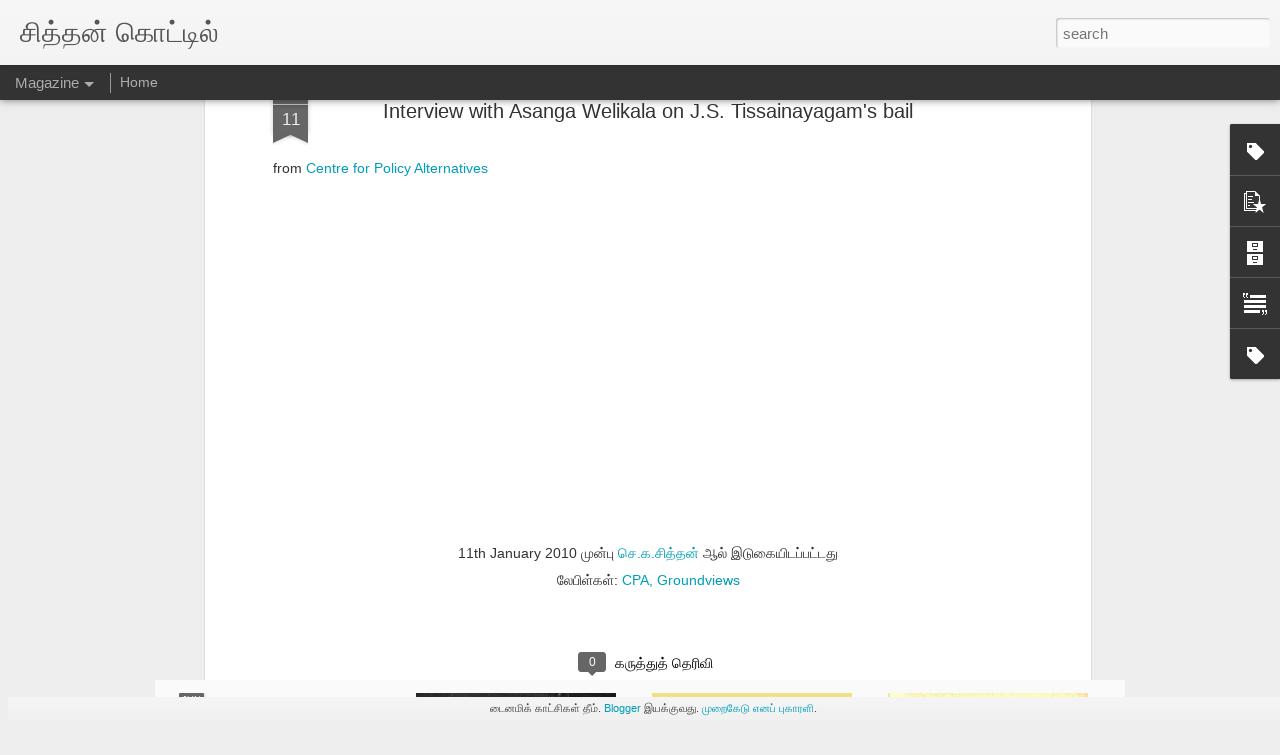

--- FILE ---
content_type: text/javascript; charset=UTF-8
request_url: http://www.suseendran.com/?v=0&action=initial&widgetId=Attribution1&responseType=js&xssi_token=AOuZoY7ttlMQM9BnWcuL2uTBrmN0E6UAIA%3A1768810522819
body_size: 338
content:
try {
_WidgetManager._HandleControllerResult('Attribution1', 'initial',{'attribution': '\u0b9f\u0bc8\u0ba9\u0bae\u0bbf\u0b95\u0bcd \u0b95\u0bbe\u0b9f\u0bcd\u0b9a\u0bbf\u0b95\u0bb3\u0bcd \u0ba4\u0bc0\u0bae\u0bcd. \x3ca href\x3d\x27https://www.blogger.com\x27 target\x3d\x27_blank\x27\x3eBlogger\x3c/a\x3e \u0b87\u0baf\u0b95\u0bcd\u0b95\u0bc1\u0bb5\u0ba4\u0bc1. \x3ca href\x3d\x27https://www.blogger.com/go/report-abuse\x27 target\x3d\x27_blank\x27\x3e\u0bae\u0bc1\u0bb1\u0bc8\u0b95\u0bc7\u0b9f\u0bc1 \u0b8e\u0ba9\u0baa\u0bcd \u0baa\u0bc1\u0b95\u0bbe\u0bb0\u0bb3\u0bbf\x3c/a\x3e.'});
} catch (e) {
  if (typeof log != 'undefined') {
    log('HandleControllerResult failed: ' + e);
  }
}


--- FILE ---
content_type: text/javascript; charset=UTF-8
request_url: http://www.suseendran.com/?v=0&action=initial&widgetId=PopularPosts1&responseType=js&xssi_token=AOuZoY7ttlMQM9BnWcuL2uTBrmN0E6UAIA%3A1768810522819
body_size: 3263
content:
try {
_WidgetManager._HandleControllerResult('PopularPosts1', 'initial',{'title': '\u0baa\u0bbf\u0bb0\u0baa\u0bb2\u0bae\u0bbe\u0ba9 \u0b87\u0b9f\u0bc1\u0b95\u0bc8\u0b95\u0bb3\u0bcd', 'showSnippets': true, 'showThumbnails': true, 'thumbnailSize': 72, 'showAuthor': false, 'showDate': false, 'posts': [{'id': '5981300438632426871', 'title': '\u0ba8\u0bc0\u0bb2\u0bbe\u0bb5\u0ba3\u0ba9\u0bcd \u0b95\u0bb5\u0bbf\u0ba4\u0bc8\u0b95\u0bb3\u0bcd --- \u0b8e\u0bae\u0bcd. \u0b8f. \u0ba8\u0bc1\u0b83\u0bae\u0bbe\u0ba9\u0bcd', 'href': 'http://www.suseendran.com/2021/07/blog-post_15.html', 'snippet': '     \u0ba8\u0bc0\u0bb2\u0bbe\u0bb5\u0ba3\u0ba9\u0bbf\u0ba9\u0bcd   \u0b95\u0bb5\u0bbf\u0ba4\u0bc8\u0b95\u0bb3\u0bcd   \u201d\u0b92\u0ba4\u0bcd\u0ba4\u0bbf\u0b95\u0bc8\u201d \u0b8e\u0ba9\u0bcd\u0bb1 \u0ba4\u0bb2\u0bc8\u0baa\u0bcd\u0baa\u0bbf\u0bb2\u0bcd 2001 \u0b87\u0bb2\u0bcd  \u0b95\u0bca\u0bb4\u0bc1\u0bae\u0bcd\u0baa\u0bc1 \u0ba8\u0ba9\u0bcd\u0ba9\u0bc2\u0bb2\u0bcd \u0baa\u0ba4\u0bbf\u0baa\u0bcd\u0baa\u0b95\u0bae\u0bcd \u0bb5\u0bc6\u0bb3\u0bbf\u0baf\u0bc0\u0b9f\u0bc1 \u0b9a\u0bc6\u0baf\u0bcd\u0ba4\u0bc1\u0bb3\u0bcd\u0bb3\u0ba4\u0bc1. \u0b87\u0ba8\u0bcd \u0ba8\u0bc2\u0bb2\u0bcd \u0bb5\u0bc6\u0bb3\u0bbf\u0bb5\u0ba8\u0bcd\u0ba4\u0bc1 \u0b92\u0bb0\u0bc1 \u0bb5\u0bb0\u0bc1\u0b9f...', 'thumbnail': 'https://blogger.googleusercontent.com/img/b/R29vZ2xl/AVvXsEgkcjfWz2zSbLF08jV4jzhHGv-tD2pj7Ikc6xacfxxiqonZjEiPv5alOzUa3JkPlINF6zxsrns0VL3URgpQy_XGUWWOPyppMRhdBXgn4f1sIdJjYaKM6c7cjvr0nRwuqBsVbXcN7Q/s72-c/niila+%25282%2529.jpg', 'featuredImage': 'https://blogger.googleusercontent.com/img/b/R29vZ2xl/AVvXsEgkcjfWz2zSbLF08jV4jzhHGv-tD2pj7Ikc6xacfxxiqonZjEiPv5alOzUa3JkPlINF6zxsrns0VL3URgpQy_XGUWWOPyppMRhdBXgn4f1sIdJjYaKM6c7cjvr0nRwuqBsVbXcN7Q/s320/niila+%25282%2529.jpg'}, {'id': '1077110026555061842', 'title': '(\u0ba4\u0bb2\u0bc8\u0baa\u0bcd\u0baa\u0bc1 \u0b87\u0bb2\u0bcd\u0bb2\u0bc8)', 'href': 'http://www.suseendran.com/2025/02/blog-post.html', 'snippet': '       \u0bb5\u0bbf\u0b9a\u0bc1\u0bb5\u0bbe\u0ba9\u0ba8\u0bcd\u0ba4\u0ba4\u0bc7\u0bb5\u0ba9\u0bcd     \u0bb5.\u0b85\u0bb4\u0b95\u0bb2\u0bbf\u0b99\u0bcd\u0b95\u0bae\u0bcd\u200c      \u0b89\u0ba3\u0bcd\u0bae\u0bc8\u0baf\u0bbf\u0bb2\u0bcd  \u0ba4\u0bcb\u0bb4\u0bb0\u0bcd  \u0b85\u0bb4\u0b95\u0bb2\u0bbf\u0b99\u0bcd\u0b95\u0bae\u0bcd \u0b85\u0bb5\u0bb0\u0bcd\u0b95\u0bb3\u0bc8 \u0b8e\u0ba9\u0b95\u0bcd\u0b95\u0bc1\u0baa\u0bcd \u0baa\u0bbf\u0b9f\u0bbf\u0b95\u0bcd\u0b95\u0bc1\u0bae\u0bcd. \u0b95\u0bbe\u0bb0\u0ba3\u0bae\u0bcd \u0bae\u0bc1\u0b95\u0ba4\u0bcd\u0ba4\u0bc1\u0b95\u0bcd\u0b95\u0bc1 \u0ba8\u0bc7\u0bb0\u0bc7 \u0bb5\u0bbf\u0bae\u0bb0\u0bcd\u0b9a\u0ba9\u0b99\u0bcd\u0b95\u0bb3\u0bc8...', 'thumbnail': 'https://blogger.googleusercontent.com/img/b/R29vZ2xl/AVvXsEj1tL4Rice7kiAhad9iKZT-HvUsabq_W5YqZnIz74bZVr65szEelXqyCUOqO59S6xr3vK6hRenj7A8Bn3hau3wME4PlBX5KHtZim35Q_AKCevymYAGCqfWRIfIFVyUSkwAra0zKrChHPPwVBX_CXxsHDKE7uqW7p7KM_cBBC_6If7WIIz-8Cr_7Tg/s72-c/visu.jpg', 'featuredImage': 'https://blogger.googleusercontent.com/img/b/R29vZ2xl/AVvXsEj1tL4Rice7kiAhad9iKZT-HvUsabq_W5YqZnIz74bZVr65szEelXqyCUOqO59S6xr3vK6hRenj7A8Bn3hau3wME4PlBX5KHtZim35Q_AKCevymYAGCqfWRIfIFVyUSkwAra0zKrChHPPwVBX_CXxsHDKE7uqW7p7KM_cBBC_6If7WIIz-8Cr_7Tg/s320/visu.jpg'}, {'id': '6712851608054931066', 'title': '(\u0ba4\u0bb2\u0bc8\u0baa\u0bcd\u0baa\u0bc1 \u0b87\u0bb2\u0bcd\u0bb2\u0bc8)', 'href': 'http://www.suseendran.com/2024/03/blog-post.html', 'snippet': '     \u0ba8\u0bc2\u0bb2\u0bcd \u0b85\u0bb1\u0bbf\u0bae\u0bc1\u0b95\u0bae\u0bcd:\u0ba4\u0b9f\u0b99\u0bcd\u0b95\u0bb3\u0bbf\u0bb2\u0bcd \u0b85\u0bb2\u0bc8\u0ba4\u0bb2\u0bcd      \u0baa.\u0bb0\u0bb5\u0bc0\u0ba8\u0bcd\u0ba4\u0bbf\u0bb0\u0ba9\u0bcd(\u0b9a\u0bc1\u0bb5\u0bbf\u0bb8\u0bcd)  \u0ba8\u0bc2\u0bb2\u0bcd: \u0ba4\u0b9f\u0b99\u0bcd\u0b95\u0bb3\u0bbf\u0bb2\u0bcd \u0b85\u0bb2\u0bc8\u0ba4\u0bb2\u0bcd  \u0b86\u0b9a\u0bbf\u0bb0\u0bbf\u0baf\u0bb0\u0bcd: \u0ba8\u0b9f\u0bb0\u0bbe\u0b9a\u0bbe \u0b9a\u0bc1\u0b9a\u0bc0\u0ba8\u0bcd\u0ba4\u0bbf\u0bb0\u0ba9\u0bcd  \u0bb5\u0bc6\u0bb3\u0bbf\u0baf\u0bc0\u0b9f\u0bc1: \u0b9a\u0bc1\u0bb5\u0b9f\u0bc1,\u0b9a\u0bc6\u0ba9\u0bcd\u0ba9\u0bc8+...', 'thumbnail': 'https://blogger.googleusercontent.com/img/b/R29vZ2xl/AVvXsEhnn4-WTynXeTzhs8ovlSjo4Em1kyOi0iD1uP4ooEZ3swGF7qYVCkgVQLy9iH-7K5juVLzwrgTCPobMatJtibQBxeCCC_WmcWnmu5eVJYVhK0zduk6KECgsb6sgB5utWeDxzSk2mQaHl-J3hkSXJdl8mLz-K-TyK0JN3YRwqhgSooZwt6-HnbsUkw/s72-c/thadangalil%20alaithal.jpg', 'featuredImage': 'https://blogger.googleusercontent.com/img/b/R29vZ2xl/AVvXsEhnn4-WTynXeTzhs8ovlSjo4Em1kyOi0iD1uP4ooEZ3swGF7qYVCkgVQLy9iH-7K5juVLzwrgTCPobMatJtibQBxeCCC_WmcWnmu5eVJYVhK0zduk6KECgsb6sgB5utWeDxzSk2mQaHl-J3hkSXJdl8mLz-K-TyK0JN3YRwqhgSooZwt6-HnbsUkw/s320/thadangalil%20alaithal.jpg'}, {'id': '4851067830954089730', 'title': '(\u0ba4\u0bb2\u0bc8\u0baa\u0bcd\u0baa\u0bc1 \u0b87\u0bb2\u0bcd\u0bb2\u0bc8)', 'href': 'http://www.suseendran.com/2025/06/blog-post.html', 'snippet': ' '}, {'id': '4102345715378802164', 'title': '(\u0ba4\u0bb2\u0bc8\u0baa\u0bcd\u0baa\u0bc1 \u0b87\u0bb2\u0bcd\u0bb2\u0bc8)', 'href': 'http://www.suseendran.com/2023/02/blog-post.html', 'snippet': '      (\u0b87\u0b95\u0bcd \u0b95\u0b9f\u0bcd\u0b9f\u0bc1\u0bb0\u0bc8 \u0b87\u0bb2\u0b99\u0bcd\u0b95\u0bc8 \u0b85\u0bb2\u0bc8 (\u0b87\u0ba4\u0bb4\u0bcd-17, \u0b9a\u0bbf\u0ba4\u0bcd\u0ba4\u0bbf\u0bb0\u0bc8 -\u0b86\u0ba9\u0bbf 1981) \u0b9a\u0b9e\u0bcd\u0b9a\u0bbf\u0b95\u0bc8\u0baf\u0bbf\u0bb2\u0bcd \u0bb5\u0bc6\u0bb3\u0bbf\u0baf\u0bbe\u0b95\u0bbf\u0baf\u0ba4\u0bc1.)    \u0b87\u0ba8\u0bcd\u0ba4\u0bbf\u0baf\u0ba4\u0bcd\u0ba4\u0bae\u0bbf\u0bb4\u0bb0\u0bcd\u0b95\u0bb3\u0bc1\u0bae\u0bcd \u0bb5\u0bbe\u0b95\u0bcd\u0b95\u0bc1\u0bb0\u0bbf\u0bae\u0bc8\u0baf\u0bc1\u0bae\u0bcd   \u201d\u0b8f\u0ba9\u0bc6\u0ba9\u0bcd\u0bb1\u0bc1 \u0b95\u0bc7\u0b9f\u0bcd\u0b95...', 'thumbnail': 'https://blogger.googleusercontent.com/img/b/R29vZ2xl/AVvXsEiClDwHi2--b5jX7Gytunvt4ePN51yuWZy19znLLJJqIbxmgnZVBQ4DivPtvVvvNMf4fSQ2c1vG0T1ItGOUCs2RMn96D6qjRfyMorcN4TzRH8iByWQdbQiyNfCpKRcsBTbsN90yCcUG52VfaN9_AT6JDGpCddCFaar-cq6vO3LNaCybhRoQ9bE/s72-c/alai17.jpg', 'featuredImage': 'https://blogger.googleusercontent.com/img/b/R29vZ2xl/AVvXsEiClDwHi2--b5jX7Gytunvt4ePN51yuWZy19znLLJJqIbxmgnZVBQ4DivPtvVvvNMf4fSQ2c1vG0T1ItGOUCs2RMn96D6qjRfyMorcN4TzRH8iByWQdbQiyNfCpKRcsBTbsN90yCcUG52VfaN9_AT6JDGpCddCFaar-cq6vO3LNaCybhRoQ9bE/s400/alai17.jpg'}, {'id': '2112823927161675170', 'title': 'W.P.A.Soundrapandian: ', 'href': 'http://www.suseendran.com/2020/11/wpasoundrapandian.html', 'snippet': 'A strong pillar (hanging root) in the history of the \u201cSelf-respect movement\u201d  By M.Thilagabama      from Tamil into English translated by Na...', 'thumbnail': 'https://blogger.googleusercontent.com/img/b/R29vZ2xl/AVvXsEgFwetkM0_BPjuT9L2fdAHJlw_63T_myw32OhiZrQxUMRKMWV9IrMx7zEUfAYUziW5q244by4y58VfbplXLFgA5IeMUPbeWry-fbMgW3IqiFWR0FUWKbb5kxRLHF5kj_AAkEf9YqQ/s72-c/wpas1.jpg', 'featuredImage': 'https://blogger.googleusercontent.com/img/b/R29vZ2xl/AVvXsEgFwetkM0_BPjuT9L2fdAHJlw_63T_myw32OhiZrQxUMRKMWV9IrMx7zEUfAYUziW5q244by4y58VfbplXLFgA5IeMUPbeWry-fbMgW3IqiFWR0FUWKbb5kxRLHF5kj_AAkEf9YqQ/s320/wpas1.jpg'}, {'id': '6265945192009723765', 'title': '(\u0ba4\u0bb2\u0bc8\u0baa\u0bcd\u0baa\u0bc1 \u0b87\u0bb2\u0bcd\u0bb2\u0bc8)', 'href': 'http://www.suseendran.com/2022/11/blog-post.html', 'snippet': '\u0b85\u0bb5\u0bb2\u0b99\u0bcd\u0b95\u0bb3\u0bbf\u0ba9\u0bcd \u0b95\u0bbe\u0b9f\u0bcd\u0b9a\u0bbf\u0baf\u0bb1\u0bc8-\u0b95\u0bc1\u0ba8\u0bcd\u0ba4\u0bb5\u0bc8\u0baf\u0bbf\u0ba9\u0bcd \u0b9a\u0bbf\u0bb1\u0bc1\u0b95\u0ba4\u0bc8\u0b95\u0bb3\u0bcd  -\u0ba8\u0b9f\u0bb0\u0bbe\u0b9a\u0bbe \u0b9a\u0bc1\u0b9a\u0bc0\u0ba8\u0bcd\u0ba4\u0bbf\u0bb0\u0ba9\u0bcd   \u0b95\u0bbe\u0b9f\u0bcd\u0b9a\u0bbf\u0b95\u0bb3\u0bc8 \u0b85\u0b9a\u0bcd\u0b9a\u0bca\u0b9f\u0bcd\u0b9f\u0bbe\u0b95 \u0bb5\u0bbf\u0baa\u0bb0\u0bbf\u0ba4\u0bcd\u0ba4\u0baa\u0b9f\u0bbf \u0b8e\u0bb4\u0bc1\u0ba4\u0bbf\u0b9a\u0bcd \u0b9a\u0bc6\u0ba9\u0bcd\u0bb1\u0bc1, \u0b85\u0b95\u0bcd \u0b95\u0bbe\u0b9f\u0bcd\u0b9a\u0bbf\u0b95\u0bb3\u0bcd \u0ba8\u0bbf\u0ba9\u0bc8\u0b95\u0bcd\u0b95\u0ba4\u0bcd\u0ba4...', 'thumbnail': 'https://blogger.googleusercontent.com/img/b/R29vZ2xl/AVvXsEhZtWLeCsDCY6Gey_rFeUYYAs01KtOtX1lUJwYDYDHkwIYsqdv6mftWR2pHok9MUzEAUg1pcWJ_sVt2RxGdA2qlKnhun8MSsMK7RGaTo4zOM-RC4xUdHEWaHx7l1qQpbKHlZIpy42kTcAh1OrvaPH1qdI8wTRpudgW36b5pH3DVPVb55LXq0X0/s72-c/jevanathi02.jpg', 'featuredImage': 'https://blogger.googleusercontent.com/img/b/R29vZ2xl/AVvXsEhZtWLeCsDCY6Gey_rFeUYYAs01KtOtX1lUJwYDYDHkwIYsqdv6mftWR2pHok9MUzEAUg1pcWJ_sVt2RxGdA2qlKnhun8MSsMK7RGaTo4zOM-RC4xUdHEWaHx7l1qQpbKHlZIpy42kTcAh1OrvaPH1qdI8wTRpudgW36b5pH3DVPVb55LXq0X0/s400/jevanathi02.jpg'}, {'id': '112119915058054125', 'title': '\u0b8a\u0bb0\u0bcd\u0b95\u0bcd\u0b95\u0b9f\u0bcd\u0b9f\u0bc1\u0baa\u0bcd\u0baa\u0bbe\u0b9f\u0bc1: \x22\u0ba4\u0bb2\u0bbf\u0ba4\u0bcd\u0ba4\u0bc1\u0b95\u0bcd\u0b95\u0bb3\u0bcd \u0b9a\u0bc6\u0bb0\u0bc1\u0baa\u0bcd\u0baa\u0ba3\u0bbf\u0baf\u0b95\u0bcd\u0b95\u0bc2\u0b9f\u0bbe\u0ba4\u0bc1!\x22', 'href': 'http://www.suseendran.com/2005/07/blog-post.html', 'snippet': '\u0b8a\u0bb0\u0bcd\u0b95\u0bcd\u0b95\u0b9f\u0bcd\u0b9f\u0bc1\u0baa\u0bcd\u0baa\u0bbe\u0b9f\u0bc1: \x26quot;\u0ba4\u0bb2\u0bbf\u0ba4\u0bcd\u0ba4\u0bc1\u0b95\u0bcd\u0b95\u0bb3\u0bcd \u0b9a\u0bc6\u0bb0\u0bc1\u0baa\u0bcd\u0baa\u0ba3\u0bbf\u0baf\u0b95\u0bcd\u0b95\u0bc2\u0b9f\u0bbe\u0ba4\u0bc1...\x26quot; \u0b9a\u0bc1.\u0bb5\u0bc6\u0b99\u0bcd\u0b95\u0b9f\u0bc7\u0b9a\u0ba9\u0bcd ........ \u0bae\u0ba4\u0bc1\u0bb0\u0bc8\u0baa\u0bcd\u0baa\u0b95\u0bc1\u0ba4\u0bbf\u0baf\u0bbf\u0bb2\u0bcd \u0b9a\u0bbe\u0ba4\u0bbf\u0baf \u0b85\u0bb0\u0b9a\u0bbf\u0baf\u0bb2\u0bc1\u0b95\u0bcd\u0b95\u0bc1 \u0bae\u0bc1\u0b95\u0bcd\u0b95\u0bbf\u0baf \u0b87\u0b9f\u0bae\u0bbe\u0b95 \u0b89\u0b9a\u0bbf...'}, {'id': '1248865146144229805', 'title': '\u0baf\u0bb5\u0ba9\u0bbf\u0b95\u0bbe \u0baa\u0bbf\u0bb1\u0ba8\u0bcd\u0ba4 \u0b95\u0ba4\u0bc8', 'href': 'http://www.suseendran.com/2022/03/blog-post.html', 'snippet': ' \u0b95\u0bc0\u0bb4\u0bc7 \u0b89\u0bb3\u0bcd\u0bb3 \u0b95\u0b9f\u0bcd\u0b9f\u0bc1\u0bb0\u0bc8 \u2019\u0ba4\u0bae\u0bbf\u0bb4\u0bcd\u0b95\u0bcd \u0b95\u0bb2\u0bc8 \u0bae\u0ba9\u0bcd\u0bb1\u0bae\u0bcd\u2019 (The Academy of Tamil Culture) \u0b8e\u0ba9\u0bcd\u0bb1 \u0ba4\u0bae\u0bbf\u0bb4\u0bb1\u0bbf\u0b9e\u0bb0\u0bcd\u0b95\u0bb3\u0bcd \u0b85\u0bae\u0bc8\u0baa\u0bcd\u0baa\u0bc1 \u0b85\u0b95\u0bcd\u0b95\u0bbe\u0bb2\u0ba4\u0bcd\u0ba4\u0bbf\u0bb2\u0bcd \u0bb5\u0bc6\u0bb3\u0bbf\u0baf\u0bbf\u0b9f\u0bcd\u0b9f\u0bc1 \u0bb5\u0ba8\u0bcd\u0ba4 \u201aTAMIL CULTURE...', 'thumbnail': 'https://blogger.googleusercontent.com/img/a/AVvXsEi8gnE0BUZavXLBJw1T6kwPAU0h-jfXTizg2WJS5XP8WvSWWAD5sjS0gyqWQyBNkInaaNVLhMk8c71DswnOBtmeEBUJLoZwspgp1Ctx27d0Te18Fc3LP3gqSfxRVZaPV7ti2JE3PZOwbUA3lgs6WZkRvBmVnq-72OUEWBPV93TWOog42tOMxRg\x3ds72-c', 'featuredImage': 'https://blogger.googleusercontent.com/img/a/AVvXsEi8gnE0BUZavXLBJw1T6kwPAU0h-jfXTizg2WJS5XP8WvSWWAD5sjS0gyqWQyBNkInaaNVLhMk8c71DswnOBtmeEBUJLoZwspgp1Ctx27d0Te18Fc3LP3gqSfxRVZaPV7ti2JE3PZOwbUA3lgs6WZkRvBmVnq-72OUEWBPV93TWOog42tOMxRg\x3ds320'}, {'id': '7012009905825881442', 'title': '\u0b87\u0bb2\u0b99\u0bcd\u0b95\u0bc8\u0baf\u0bb0\u0bcd\u0b95\u0bcb\u0ba9\u0bcd \u0b85\u0bb5\u0bb0\u0bcd\u0b95\u0bb3\u0bbf\u0ba9\u0bcd \u0b9a\u0bbf\u0bb1\u0bc1\u0b95\u0ba4\u0bc8:', 'href': 'http://www.suseendran.com/2021/07/blog-post.html', 'snippet': '\u0bae\u0b9a\u0bcd\u0b9a\u0bbe\u0bb3\u0bcd    \u0b8e\u0ba9\u0bcd \u0b8e\u0b9f\u0bcd\u0b9f\u0bc1 \u0bb5\u0baf\u0ba4\u0bbf\u0ba9\u0bcd \u0b86\u0b9a\u0bcd\u0b9a\u0bb0\u0bcd\u0baf\u0ba4\u0bcd\u0ba4\u0bbe\u0bb2\u0bcd \u0b85\u0b95\u0ba9\u0bcd\u0bb1 \u0b95\u0ba3\u0bcd\u0b95\u0bb3\u0bc1\u0b9f\u0ba9\u0bcd \u0baa\u0bbe\u0bb0\u0bcd\u0b95\u0bcd\u0b95\u0bc1\u0bae\u0bcd \u0baa\u0bca\u0bb4\u0bc1\u0ba4\u0bc1 \u0b87\u0bb0\u0bc1\u0baa\u0ba4\u0bc1 \u0bb5\u0baf\u0ba4\u0bc1 \u0b95\u0b9f\u0ba8\u0bcd\u0ba4 \u0b8e\u0ba9\u0bcd \u0bae\u0bc8\u0ba4\u0bcd\u0ba4\u0bc1\u0ba9\u0bbf\u0baf\u0bc8\u0baa\u0bcd \u0baa\u0bcb\u0bb2 \u0b85\u0bb4\u0b95\u0bbe\u0ba9 \u0baa\u0bc6\u0ba3\u0bcd \u0b87\u0ba8\u0bcd\u0ba4 \u0bb5\u0bc8\u0baf\u0b95\u0ba4\u0bcd\u0ba4\u0bbf\u0bb2...', 'thumbnail': 'https://blogger.googleusercontent.com/img/b/R29vZ2xl/AVvXsEjlcl0rfbMSsllL1fjnt_5fVaIgE5otY90ksWz1oUVFWAMoB7qGEhAaFPlbIwPEPAPqcyiGh4Dr5_wKXqkec9hlSDgPXebrZEDeiTDAYUeudhXhtAjjTnSIXdPZCKpXFORiZUrBog/s72-c/book_elankaoyarkon2.png', 'featuredImage': 'https://blogger.googleusercontent.com/img/b/R29vZ2xl/AVvXsEjlcl0rfbMSsllL1fjnt_5fVaIgE5otY90ksWz1oUVFWAMoB7qGEhAaFPlbIwPEPAPqcyiGh4Dr5_wKXqkec9hlSDgPXebrZEDeiTDAYUeudhXhtAjjTnSIXdPZCKpXFORiZUrBog/s320/book_elankaoyarkon2.png'}]});
} catch (e) {
  if (typeof log != 'undefined') {
    log('HandleControllerResult failed: ' + e);
  }
}
